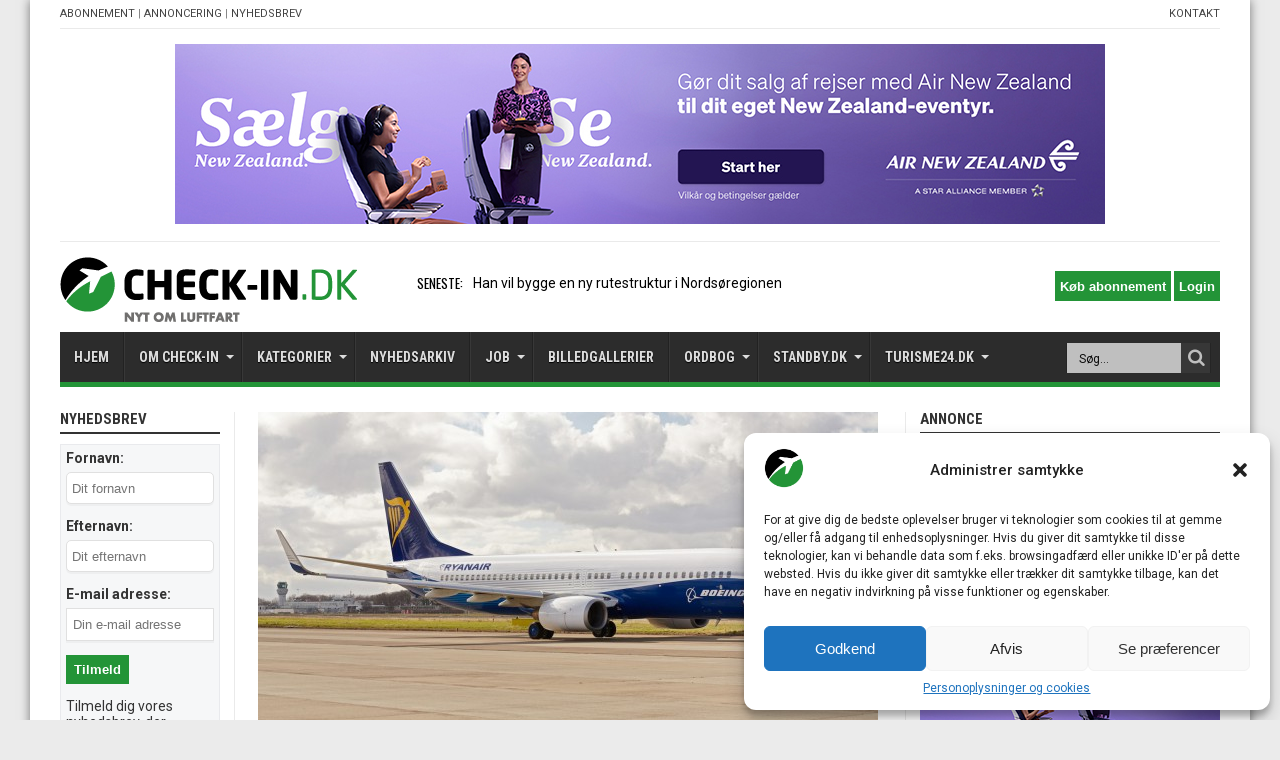

--- FILE ---
content_type: text/html; charset=utf-8
request_url: https://www.google.com/recaptcha/api2/aframe
body_size: 269
content:
<!DOCTYPE HTML><html><head><meta http-equiv="content-type" content="text/html; charset=UTF-8"></head><body><script nonce="Fbrh9JOL6kJDNnvNSUW2Xg">/** Anti-fraud and anti-abuse applications only. See google.com/recaptcha */ try{var clients={'sodar':'https://pagead2.googlesyndication.com/pagead/sodar?'};window.addEventListener("message",function(a){try{if(a.source===window.parent){var b=JSON.parse(a.data);var c=clients[b['id']];if(c){var d=document.createElement('img');d.src=c+b['params']+'&rc='+(localStorage.getItem("rc::a")?sessionStorage.getItem("rc::b"):"");window.document.body.appendChild(d);sessionStorage.setItem("rc::e",parseInt(sessionStorage.getItem("rc::e")||0)+1);localStorage.setItem("rc::h",'1769055428400');}}}catch(b){}});window.parent.postMessage("_grecaptcha_ready", "*");}catch(b){}</script></body></html>

--- FILE ---
content_type: text/css
request_url: https://check-in.dk/wp-content/themes/jarida/custom.css?ver=17032025b
body_size: 4321
content:
.rubrik-normal{color:inherit;}
.rubrik-color{color:#239437;}
.recent-box .item-list{background:#239437;color:#fff;}
.recent-box h2 a{color:#fff;}
.recent-box .item-list{padding:30px 0 0;}
.recent-box .item-list:first-child{padding:15px 0 30px;border-bottom:1px solid #eaeaea;}
.recent-box .item-list .post-thumbnail{margin-left:15px;max-width:calc(100% - 30px);}
.recent-box .item-list .post-thumbnail img{border:1px solid #fff;}
@media (max-width:675px) {
.recent-box .item-list .post-thumbnail{margin-left:auto;margin-right:auto;float:none;}
}

.wp-caption img{margin-left:auto;margin-right:auto;display:block;}
.post-meta-author img{position:relative;top:10px;margin-right:4px;border-radius:50%;}
.post-meta-author .nohover:hover{text-decoration:none;border-bottom:none;}
span.post-meta-author.byline-avatar:before{display:none;}
.mob-break{display:none !important;margin:0 !important;font-size:0;}
.widget_better_rss_widget .widget-top{display:none;}
.widget_better_rss_widget .widget-container li{background:none;padding:5px 0;border-top:1px solid #f2f2f2;}
.widget_custom_html{margin-bottom:0;}
.widget_better_rss_widget .widget-container{padding-top:0;}

@media only screen and (max-width: 768px){
.mob-break{display:block !important;}
.tie-date.tie-date2{margin-left:30px;}
}

/* Global */
.search-block:hover .search-button, .search-block:hover #s {
  color: #000 !important;
}
.search-block #s {
  color: #000 !important;
}
/* Global */

/* Søstersites aside custom css */
#text-html-widget-35, #text-html-widget-34, #text-html-widget-36, #text-html-widget-37,#text-html-widget-42,#text-html-widget-43 {
  margin-bottom:0px;
}
.widget_super_rss_reader .widget-container {
  padding: 10px 0px 0px 0px;
}
#text-html-widget-34 .widget-container, #text-html-widget-36 .widget-container {
 padding: 10px 0px 0px 0px;
}

/* Sponsor Article frontpage custom css */
.content .recent-box .cat-box-title { display:none; }
/*.content .recent-box { background-color: #f2f2f2; }*/
.content .recent-box { border-bottom: 1px solid #eaeaea !important; }
.content .recent-box { padding-top:10px !important; }
.content .recent-box .post-box-title { padding-left:10px !important; padding-right:10px !important;}
.content .recent-box .post-box-title a { font-size:18px !important; }
.content .recent-box .entry { padding-left:10px !important; padding-right:10px !important; }
.content .recent-box .sponsor-text { padding-left:10px !important; padding-right:10px !important; }
/* Sponsor Article frontpage custom css */

#click-menu { 
border-left:1px solid #000000;
border-bottom:1px solid #000000;
}

.page-title { 
  font-size: 16px !important;
  font-family: Oswald,arial,Georgia, serif !important;
  color:#333 !important;
  text-transform: uppercase;
}

.flexslider, .full-width .content .flexslider {
  margin: 0 0 10px !important;
  background: none !important;
  border-bottom: 1px solid #eaeaea !important;
}

.content .flexslider .slides > li {
  display: block !important;
}

.flexslider, .flexslider .slides > li, .flexslider .slides img, .ei-slider, .ei-slider-large li {
    height: auto !important;
  }

@media (max-width: 479px) { 
  .flexslider, .flexslider .slides > li, .flexslider .slides img, .ei-slider, .ei-slider-large li {
    height: auto !important;
  }
}

.slider-caption { 
  margin-top: 2px !important;
  position: static !important;
  opacity: 1.0 !important;
  max-width: 100% !important;
}

.slider-caption p {
  background: #fff !important;
  color: #000000 !important;
  padding: 0 !important;
  line-height: 1.5 !important;
  display:block !important;
  min-height:55px;
}

.content .slider-caption h2 {
  background-color: #fff !important;
  padding: 10px 0px 5px !important;
}

.content .slider-caption h2 a {
  color: #444;
}

.container .more-link {
  display: none; /* remove readmore button */ 
}

.entry h4 {
    font-size: 12px !important; /* Tilpas font stÃ¸rrelse pÃ¥ Jobmarked siden */
}

.entry .wp-caption {
  /*width:630px !important;*/
}

.home-ads .widget-top {
  text-align:left !important; /* Center label text on frontpage for ad / custom boxes */
  margin-top:25px !important;
}

.home-ads .widget { margin-bottom:0px !important; }

/* Gallery page */

#wppa-bc-1 .wppa-nav-text:nth-child(1), #wppa-bc-1 .wppa-nav-text:nth-child(2), #wppa-bc-1 .wppa-nav-text:nth-child(3), #wppa-bc-1 .wppa-nav-text:nth-child(4), #wppa-bc-1 .wppa-nav-text:nth-child(6), #wppa-bc-1 #bc-pname-1 {
 display:none !important;
}

#wppa-bc-1 .wppa-nav-text:nth-child(5) {
 font-size: 28px !important;
}

#wppa-bc-1 {
  background-color:#ffffff !important;
}

.cat-box {
  border:0px !important;
}

/****** Article Page ******/

.content #the-post .post-inner .entry a { text-decoration: underline; }

.content #the-post .post-inner .post-title {
  font-size:26px !important;
}

.share-post li, .mini-share-post li {
  width:initial !important;
  margin-right:10px !important;
}

.wp-caption {
  text-align:left !important;
  font-size: 90% !important;
}

.fb-comments iframe {
  max-height: none !important;
}

.WP-PrintIcon { 
  width:11px !important;
  margin-right:2px !important;
}

/* Image Caption align left */
.single-post-caption {
  text-align:left !important;
  color: #888 !important;
  padding:10px 8px 8px 8px !important;
}

/* Comments top label */
.entry h3 {
  font-size: 18px !important;
  font-family: 'Roboto' !important;
}
.entry h3 span {
  font-size: 14px !important;
}

/****** Homepage Page ******/

.first-news .entry { min-height:105px; } /* align first news boxes on the frontpage */

.breakingnews-top {
  font-size: 20px;
  font-weight:bold;
  width:100%;
  background-color:yellow !important;
  position: absolute;
  left: 0;
  top: 0;
  z-index: 6;
  text-transform: uppercase;
}

@media (max-width:800px) { 
  .breakingnews-top {
    font-size: 14px;
  }
}

.social-icons-top {
  float:right !important;
  margin-top:11px !important;
  margin-right:11px !important;
}

.social-icons-top img {
  margin-left:2px !important;
}

.breakingnews-top-padding {
  padding:8px 8px 8px 10px;
}

.home-ads {
margin:5px auto 0px !important;
}

.content .cat-box {
  margin-bottom: 5px !important;
}

/****** Homepage Page - Job slider ******/
.content-ads-custom { font-size:10px; text-align:left !important; }
.advs-title { text-align:left !important; margin-top: 10px !important; }
.advps-slide img { border: 1px solid #d2d2d2 !important; max-width:182px !important; }
.advps-slide-field-three img { margin-right:0px !important; }

/****** Header ******/

header#theme-header { margin:0 0 25px !important; }

@media (max-width:767px) {
  .search-block, .top-nav, #main-nav {
    display:none !important;
  }
  #main-content {
    margin:0px auto 25px !important;
  }
  header#theme-header { 
    margin:0 0 0 !important; 
  }
}

.search-block #s {
  font-family: 'Roboto' !important;
  font-size: 12px !important;
}


.top-nav ul li a, .top-nav .breaking-news a { font-size:14px !important; }

.header-content {
  padding: 3px 0 !important;
  background: none !important;
}

.top-nav {
  border-bottom:0px !important;
  height: 60px !important;
  background:#ffffff !important;
  position:static !important;
}

@media (min-width:600px) {
  .breaking-news, .search-block {
    margin-top:11px !important;
  }
  .top-nav .breaking-news span {
    padding-left:60px !important;
  }
}

@media (max-width:600px) {
  .social-icons-top {
    display:none !important;
  }
}

@media (max-width:479px) {
  .top-nav {
    width:90% !important;
	  margin-left: 15px !important;
  }
}

.ads-top { 
  margin-bottom: 13px !important;
  margin-top: 0px !important;
  float:none !important;
  margin-left:0px !important;
  margin-right:0px !important;
  line-height:normal !important;
}

.logo h1 { font:0px !important; }

@media only screen and (max-width: 479px) {
  .logo img {
    height:40px !important;
  }
}

.top-nav ul li a, .top-nav .breaking-news a { text-shadow:none !important; color:#000000 !important; }
.top-nav ul li a, .top-nav .breaking-news span { background-color:#fff !important; color:#000000 !important; margin-right:0px !important; }

/* Category list widget add margin to the last item */
.dcw .cat-item:last-child { margin-bottom:20px !important; }

.HZ-FRCW {
  background-color: #f6f7f8 !important;
  border: 1px solid #e9eaed !important;
  padding: 5px !important;
}

.HZ-FRCW .facebookComment {
  padding-top:7px !important;
}

.HZ-FRCW .with-avatar {
  padding-left:60px !important;
  padding-bottom:5px !important;
  border-bottom:1px solid #d3d3d3 !important;
}

.HZ-FRCW .with-avatar:last-child { border-bottom:0px !important; }

.HZ-FRCW li { background:none !important; }
.HZ-FRCW li a { font-weight:bold !important; }

.expire {
  margin-top:5px;
  font-size:10px;
}

/****** Sidebar *******/
/* start: Disqus */
.dsq-widget-list {
background-color:#f6f7f8 !important;
border: 1px solid #e9eaed !important;
padding: 5px !important;
}

p.dsq-widget-meta {
clear: none !important;
}

p.dsq-widget-meta a {
font-weight:bold !important;
}

li.dsq-widget-item:first-child { 
margin:0px !important;
}

li.dsq-widget-item {
margin: 8px 0 !important;
border-bottom: 1px solid #f2f2f2 !important;
background: none !important;
padding: 0px !important;
}

img.dsq-widget-avatar {
  padding:0px 10px 3px 0px !important;
  width:60px !important;
  height:60px !important;
  border-radius: 0px !important;
}

ul.dsq-widget-list.grey .dsq-widget-item {
    border-left: 0px solid #a0a0a0 !important;
}
/* end: Disqus */

/* Jobs list */
#categort-posts-widget-3 .post-thumbnail .attachment-tie-small, #categort-posts-widget-8 .post-thumbnail .attachment-tie-small {
border: 1px solid #d2d2d2 !important;
}

.facebook-box iframe { height:230px !important; }
.mc4wp-form-basic, .mc4wp-form-theme { 
  margin:0px !important; /* Forms html tags set to 0 margin */
  background-color: #f6f7f8 !important;
  border: 1px solid #e9eaed !important;
  padding: 5px !important;
}
.sidebar .widget-counter  { margin-bottom:30px !important; }

.wppa_album_widget .widget-container {
  background-color: #f6f7f8 !important;
  border: 1px solid #e9eaed !important;
  padding:5px !important;
  margin-top:10px !important;
  padding-left:5px !important;
}

/***** Footer *******/
  
@media (min-width:767px) {
  .bottom-1-widget-custom {
    margin-top:64px;
  }
}

/* Gallery page */

.wppa-cover-text-frame h2 .wppa-title, .wppa-cover-text-frame .wppa-box-text-desc {
  margin-left:5px !important;
}

.coverphoto-frame {
  margin-top:5px !important;
}

.album .wppa-title {
  font-size:20px !important
}



/******************************************************/
/*********************** Custom WPPA ***********************/
/******************************************************/

#wppa-container-1 .wppa-album-cover-standard {
width:100% !important;
}

#wppa-container-1 .wppa-text-frame {
width:70% !important;
}

#wppa-container-1 .wppa-img {
  width:150px !important;
  height:150px !important;
}

/******************************************************/
/*********************** Mobile ***********************/
/******************************************************/

@media only screen and (max-width: 479px) {
 
  .wrapper { 
     width:100% !important; /* New mobile Size Fix */ 
  }
  
 .container { 
    width:90% !important; /* New mobile Size Fix */ 
  }
  
  header#theme-header, #footer-widget-area,	 #main-content , .content , .sidebar , .flexslider , .ei-slider, .ei-slider-large li,.group_items, .scroll-box-wide .group_items { 
    width:100% !important; /* New mobile Size Fix */ 
  }
  .bottom-1-widget-custom {
    margin-left:5%; /* New mobile Size Fix */
    margin-right:5%; /* New mobile Size Fix */
  }
  .archives_2col .item-list, .archives_2col .item-list.item_1 {
    width:100% !important; /* New mobile Size Fix */
  }
}

@media only screen and (max-width: 767px) {
  #footer-second, #footer-third, #footer-fourth { display:none; } /* Remove Links lists in the footer */
  .sidebar-narrow .categort-posts li:nth-of-type(1n+13) { display: none; } /* Display only 12 latest news on mobile  */
  .DisplayCategoriesWidget { display: none; } /* Remove Category List in SideBar on Mobile */
  #text-html-widget-29 { display: none; } /* Remove Partner List in SideBar on Mobile */
  /* .widget_mc4wp_form_widget { display:none; } */ /* Remove Newsletter Widget */
  #adrotate_widgets-3 { display:none; }
  #adrotate_widgets-5 { display:none; }
  #adrotate_widgets-6 { display:none; }
  #adrotate_widgets-7 { display:none; }
  /* #ajdg_bnnrwidgets-2 { display:none; } */ /* Hide rejsetilbud on mobile frontpage */
  /* #ajdg_bnnrwidgets-3 { display:none; } */ /* Hide rejsetilbud on mobile subpages */
  .widget_youtube_responsive { display:none; }
  .facebook-widget { display:none; }
  /*#text-html-widget-10 > .widget-top { display:none; }
  #text-html-widget-10 > .widget-container { display:none; }*/
  #categort-posts-widget-3 { text-align:left !important; }

  #adrotate_widgets-9 { display:none; } /* hide rejsetilbud on all sub pages */ 
  #adrotate_widgets-10 { display:none; } /* hide disneyland on all sub pages */ 
  
  #ajdg_grpwidgets-2 { display:none; } /* hide lufthansa ad on mobile frontpage */
  #ajdg_grpwidgets-3 { display:none; } /* hide sunweb ad on mobile frontpage */
  #ajdg_grpwidgets-10 { display:none; } /* hide radison blue ad on mobile frontpage */
  
  #ajdg_grpwidgets-11 { display:none; }  /* hide sunweb ad on mobile all sub pages */
  #ajdg_grpwidgets-12 { display:none; }  /* hide radison blue ad on all sub pages */
  
  #wppa_album_widget-4 { display:none; } /* hide WPPA latest gallery */ 
  /* #text-html-widget-27 { display:none; } */ /* hide Latest gallery link */
  
  .sidebar-narrow {
    margin:25px 0;
    padding: 0 0;
    width:100%;
    border-right: 0px;
  }
  
  .content .slider-caption h2 a { font-size:20px !important; }
  .content .slider-caption h2 { line-height:25px !important; }
  
  /* Custom WPPA */
  #wppa-container-1 .wppa-album-cover-standard {
    width:100% !important;
  }
  
  #wppa-container-1 .wppa-text-frame {
    width:100% !important;
  }
  
  #wppa-container-1 .wppa-img {
    width:100% !important;
    height:auto !important;
  }
  
  #wppa-container-1 .coverphoto-frame {
    width:100% !important;
  }
  
  .single .slider-caption p {
    font-size:75% !important;
  }
  
  .slider-caption p {
    min-height:105px !important;
  }
    
  #ajdg_grpwidgets-6 .widget-container { text-align:center; }
  
  #ajdg_grpwidgets-7 .widget-container { text-align:center; }
  
  #ajdg_grpwidgets-8 .widget-container { text-align:center; }
  
  #ajdg_grpwidgets-9 .widget-container { text-align:center; }
  
  #adrotate_widgets-16 .widget-container { text-align:center; }

  #ad-middle-right { text-align:center; }   
}


/******************************************************/
/************* Sponsor Article Frontpage *************/
/******************************************************/

.sponsor-art .first-news .entry {
  min-height: auto !important;
}

.sponsor-art .sponsor-text {
    margin-top:10px;
  }

@media only screen and (max-width: 767px) {
  
  .sponsor-art .post-box-title {
    padding-left:10px;
    padding-right:10px;
  }
  
  .sponsor-art .entry {
    padding-left:10px;
    padding-right:10px;
  }
  
  .sponsor-art .sponsor-text {
    padding-left:10px;
    padding-right:10px;
  }
  
  .sponsor-art .post-thumbnail {
    padding-bottom:10px !important;
  }
  
}

.login-buttons {
  float:right;
  margin-top:14px;
  margin-left:4px;
}

.login-buttons-class {
  background-color:#239437;
  color:#ffffff;
  font-weight:bold;
  font-family:Arial, sans-serif;
  height:30px;
  padding-left:5px !important;
  padding-right:5px !important;
}

#new-search-box #s {
  background:#fff !important;
}

#new-search-box {
  margin-right:9px !important;
}

.breaking-news {
  min-width:45% !important;
}

/* PLUS Widget in sidebar */
#categort-posts-widget-10 .widget-container, #categort-posts-widget-9 .widget-container {
/*background-color:#239437;*/
/*padding:7px;*/
/*color:#fff;*/
}

#categort-posts-widget-10 .widget-top, #categort-posts-widget-9 .widget-top { 
/*margin-bottom:8px;*/
}

#categort-posts-widget-10 a, #categort-posts-widget-9 a {
/*color:#fff;*/
}                                                                    

/* PLUS Section On Frontpage */
.cat-box.wide-box.tie-cat-991 .post-thumbnail, .cat-box.wide-box.tie-cat-1036 .post-thumbnail {
margin: 0 0 10px 0 !important;
}
.cat-box.wide-box.tie-cat-991 .entry, .cat-box.wide-box.tie-cat-1036 .entry {
min-height: unset !important;
}

/*.tie-cat-991, .tie-cat-1036 {
  background-color:#239437;
}*/

.column2.tie-cat-991 .first-news/*, .column2.tie-cat-1036 .first-news*/ {
  height:355px;
}

.tie-cat-991 .entry, .tie-cat-991 .post-box-title/*, .tie-cat-1036 .entry, .tie-cat-1036 .post-box-title */{
  margin-left:10px;
  margin-right:10px;
}
.tie-cat-991 .entry, .tie-cat-991 .post-box-title a/*, .tie-cat-1036 .entry, .tie-cat-1036 .post-box-title a*/ {
  color:white;
}

#wprmenu_bar {
width:40% !important;
}

.menu_buttons {
background-color:#239437;
width:60%;
height:42px;
text-align:right;
}


/* Feed søstersites */
.srr-style-none .srr-item {
  padding: 0 0 0px 0 !important;
  border-top: 1px solid #f2f2f2;
}

.srr-wrap .srr-item > * {
  margin-bottom: 5px !important;
}

.display-posts-listing .listing-item img {
  width:150px;
  height:150px;
  float: left;
  margin-right: 24px;
}

.entry .display-posts-listing li {
  list-style: none !important;
}

#paywall-button1 img, #paywall-button2 img, #paywall-button3 img, #paywall-button4 img { border:0px !important; }

.display-posts-listing .listing-item {
  clear:both;
  margin-bottom:20px;
}

.widget_super_rss_reader .widget-top {
  padding-bottom: 0px !important;
  border-bottom: 0px !important;
}

/* Change iPad mini and iPhone 7 PLUS to use more of the screensize */
@media only screen and (max-width: 767px) and (min-width:480px) {
  .wrapper {
    width: 100% !important;
  }
  .container {
    width: 98% !important;
  }
  header#theme-header, .breaking-news, #footer-widget-area, .content, .sidebar, .flexslider, .ei-slider, .ei-slider-large li, .group_items, .scroll-box-wide .group_items, .wide-box li {
    width:720px !important;
    max-width: 100% !important;
  }
  .header-content, .wrapper.layout-2c .header-content {
    margin: 0px !important;
  }
  #wprmenu_bar {
    display: block !important;
  }
  html {
    padding-top: 42px !important;
  }
  .cat-box.column2 {
    width: 100% !important; /* New mobile Size Fix */ 
  }
  
  #related_posts .related-item {
    width:48% !important; /* New mobile Size Fix */ 
  }
  .archives_2col .item-list, .archives_2col .item-list.item_1 {
    width: 100% !important; /* New mobile Size Fix */ 
  }
  .bottom-1-widget-custom {
    margin-left: 4% !important; /* New mobile Size Fix */ 
    margin-right: 4% !important; /* New mobile Size Fix */ 
  }
}

/* Foobox - light box */
.fbx-caption .fbx-caption-desc, .fbx-caption .fbx-caption-title {
  font-size: 13px !important;
}

/*.tie-cat-1984{background-color:#107d31;color:#fff;}
.tie-cat-1984 h2 a{color:#fff;}
.tie-cat-1984 .entry,.tie-cat-1984 .post-box-title{margin-left:10px;margin-right:10px;}
.tie-cat-1984 .cat-box-title{background-color:#107d31;}
.tie-cat-1984.wide-box .post-thumbnail{margin:0 0 10px 0 !important;}
.tie-cat-1984 .first-news{height:355px;}*/

/*.tie-cat-1036{background-color:#239437;color:#fff;}
.tie-cat-1036 h2 a{color:#fff;}
.tie-cat-1036 .entry,.tie-cat-1036 .post-box-title{margin-left:10px;margin-right:10px;}
.tie-cat-1036 .cat-box-title{background-color:#239437;}
.tie-cat-1036.wide-box .post-thumbnail{margin:0 0 10px 0 !important;}
.tie-cat-1036 .first-news{height:355px;}*/

#facbook_like_box_1,.widget_like_box_facbook{display:block;margin-left:auto;margin-right:auto;}

.infogram-embed iframe,.twitter-tweet iframe{max-height:none !important;}

.widget-top{border-bottom-width:2px;}